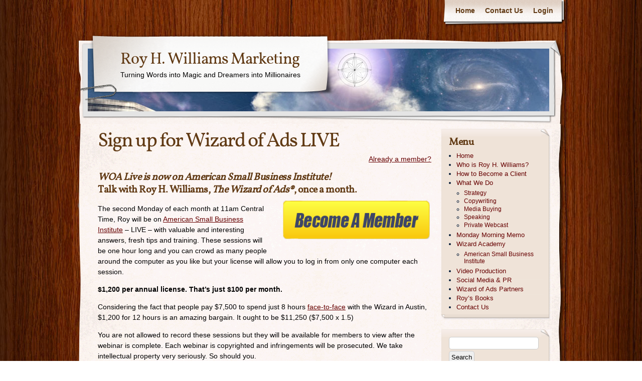

--- FILE ---
content_type: text/html; charset=UTF-8
request_url: http://www.rhw.com/sign-up-for-wizard-of-ads-live/?wlfrom=%2Fjudging-perceiving%2F
body_size: 30626
content:
<!DOCTYPE html>
<html lang="en-US">
<head>
    <meta charset="UTF-8" />
    <title>Wizard of Ads LIVE | Roy H. Williams Marketing</title>
    <meta name="author" content="Designed by Contexture International | http://www.contextureintl.com" />
    <link rel="profile" href="http://gmpg.org/xfn/11" />
    <link rel="pingback" href="http://www.rhw.com/xmlrpc.php" />
    
<!-- All in One SEO Pack 2.2.7.5 by Michael Torbert of Semper Fi Web Design[76,141] -->
<meta name="description"  content="The second Monday of each month at 11am Central Time, Roy H. Williams, The Wizard of Ads, will be right here – LIVE – with valuable and interesting answers," />

<meta name="keywords"  content="wizard of ads,inc.,roy h. williams,magical worlds,advertising,marketing,pr,small business,public speaking,webinar,webcast,online training,wizard academy," />

<link rel="canonical" href="http://www.rhw.com/sign-up-for-wizard-of-ads-live/" />
<!-- /all in one seo pack -->
<link rel='dns-prefetch' href='//s0.wp.com' />
<link rel='dns-prefetch' href='//s.gravatar.com' />
<link rel='dns-prefetch' href='//s.w.org' />
<link rel="alternate" type="application/rss+xml" title="Roy H. Williams Marketing &raquo; Feed" href="http://www.rhw.com/feed/" />
<link rel="alternate" type="application/rss+xml" title="Roy H. Williams Marketing &raquo; Comments Feed" href="http://www.rhw.com/comments/feed/" />
<link rel="alternate" type="application/rss+xml" title="Roy H. Williams Marketing &raquo; Sign up for Wizard of Ads LIVE Comments Feed" href="http://www.rhw.com/sign-up-for-wizard-of-ads-live/feed/" />
		<script type="text/javascript">
			window._wpemojiSettings = {"baseUrl":"https:\/\/s.w.org\/images\/core\/emoji\/11\/72x72\/","ext":".png","svgUrl":"https:\/\/s.w.org\/images\/core\/emoji\/11\/svg\/","svgExt":".svg","source":{"concatemoji":"http:\/\/www.rhw.com\/wp-includes\/js\/wp-emoji-release.min.js?ver=5.0.24"}};
			!function(e,a,t){var n,r,o,i=a.createElement("canvas"),p=i.getContext&&i.getContext("2d");function s(e,t){var a=String.fromCharCode;p.clearRect(0,0,i.width,i.height),p.fillText(a.apply(this,e),0,0);e=i.toDataURL();return p.clearRect(0,0,i.width,i.height),p.fillText(a.apply(this,t),0,0),e===i.toDataURL()}function c(e){var t=a.createElement("script");t.src=e,t.defer=t.type="text/javascript",a.getElementsByTagName("head")[0].appendChild(t)}for(o=Array("flag","emoji"),t.supports={everything:!0,everythingExceptFlag:!0},r=0;r<o.length;r++)t.supports[o[r]]=function(e){if(!p||!p.fillText)return!1;switch(p.textBaseline="top",p.font="600 32px Arial",e){case"flag":return s([55356,56826,55356,56819],[55356,56826,8203,55356,56819])?!1:!s([55356,57332,56128,56423,56128,56418,56128,56421,56128,56430,56128,56423,56128,56447],[55356,57332,8203,56128,56423,8203,56128,56418,8203,56128,56421,8203,56128,56430,8203,56128,56423,8203,56128,56447]);case"emoji":return!s([55358,56760,9792,65039],[55358,56760,8203,9792,65039])}return!1}(o[r]),t.supports.everything=t.supports.everything&&t.supports[o[r]],"flag"!==o[r]&&(t.supports.everythingExceptFlag=t.supports.everythingExceptFlag&&t.supports[o[r]]);t.supports.everythingExceptFlag=t.supports.everythingExceptFlag&&!t.supports.flag,t.DOMReady=!1,t.readyCallback=function(){t.DOMReady=!0},t.supports.everything||(n=function(){t.readyCallback()},a.addEventListener?(a.addEventListener("DOMContentLoaded",n,!1),e.addEventListener("load",n,!1)):(e.attachEvent("onload",n),a.attachEvent("onreadystatechange",function(){"complete"===a.readyState&&t.readyCallback()})),(n=t.source||{}).concatemoji?c(n.concatemoji):n.wpemoji&&n.twemoji&&(c(n.twemoji),c(n.wpemoji)))}(window,document,window._wpemojiSettings);
		</script>
		<style type="text/css">
img.wp-smiley,
img.emoji {
	display: inline !important;
	border: none !important;
	box-shadow: none !important;
	height: 1em !important;
	width: 1em !important;
	margin: 0 .07em !important;
	vertical-align: -0.1em !important;
	background: none !important;
	padding: 0 !important;
}
</style>
<link rel='stylesheet' id='theme-my-login-css'  href='http://www.rhw.com/wp-content/plugins/theme-my-login/theme-my-login.css?ver=6.4' type='text/css' media='all' />
<link rel='stylesheet' id='wishlist-coupon-css-css'  href='http://www.rhw.com/wp-content/plugins/wl-coupon/assets/css/wishlist-coupon.css?ver=1.0' type='text/css' media='all' />
<link rel='stylesheet' id='wp-block-library-css'  href='http://www.rhw.com/wp-includes/css/dist/block-library/style.min.css?ver=5.0.24' type='text/css' media='all' />
<link rel='stylesheet' id='wlppp-style-css'  href='http://www.rhw.com/wp-content/plugins/wishlist-pay-pet-posts-shortcodes/core/css/widget_style.css?ver=5.0.24' type='text/css' media='all' />
<link rel='stylesheet' id='jetpack_css-css'  href='http://www.rhw.com/wp-content/plugins/jetpack/css/jetpack.css?ver=3.8.5' type='text/css' media='all' />
<link rel='stylesheet' id='theme-css'  href='http://www.rhw.com/wp-content/themes/adventure-journalRHW/style.css?ver=5.0.24' type='text/css' media='all' />
<!--[if IE]>
<link rel='stylesheet' id='style-ie-css'  href='http://www.rhw.com/wp-content/themes/adventure-journalRHW/style-ie.css?ver=5.0.24' type='text/css' media='all' />
<![endif]-->
<!-- This site uses the Google Analytics by Yoast plugin v5.4.6 - Universal disabled - https://yoast.com/wordpress/plugins/google-analytics/ -->
<script type="text/javascript">

	var _gaq = _gaq || [];
	_gaq.push(['_setAccount', 'UA-25283730-1']);
	_gaq.push(['_gat._forceSSL']);
	_gaq.push(['_trackPageview']);

	(function () {
		var ga = document.createElement('script');
		ga.type = 'text/javascript';
		ga.async = true;
		ga.src = ('https:' == document.location.protocol ? 'https://ssl' : 'http://www') + '.google-analytics.com/ga.js';
		var s = document.getElementsByTagName('script')[0];
		s.parentNode.insertBefore(ga, s);
	})();

</script>
<!-- / Google Analytics by Yoast -->
<script type='text/javascript' src='http://www.rhw.com/wp-includes/js/jquery/jquery.js?ver=1.12.4'></script>
<script type='text/javascript' src='http://www.rhw.com/wp-includes/js/jquery/jquery-migrate.min.js?ver=1.4.1'></script>
<!--[if lt IE 8]>
<script type='text/javascript' src='http://www.rhw.com/wp-includes/js/json2.min.js?ver=2015-05-03'></script>
<![endif]-->
<script type='text/javascript' src='http://www.rhw.com/wp-content/plugins/theme-my-login/modules/themed-profiles/themed-profiles.js?ver=5.0.24'></script>
<link rel='https://api.w.org/' href='http://www.rhw.com/wp-json/' />
<link rel="EditURI" type="application/rsd+xml" title="RSD" href="http://www.rhw.com/xmlrpc.php?rsd" />
<link rel="wlwmanifest" type="application/wlwmanifest+xml" href="http://www.rhw.com/wp-includes/wlwmanifest.xml" /> 
<meta name="generator" content="WordPress 5.0.24" />
<link rel='shortlink' href='http://wp.me/P2j93m-fK' />
<link rel="alternate" type="application/json+oembed" href="http://www.rhw.com/wp-json/oembed/1.0/embed?url=http%3A%2F%2Fwww.rhw.com%2Fsign-up-for-wizard-of-ads-live%2F" />
<link rel="alternate" type="text/xml+oembed" href="http://www.rhw.com/wp-json/oembed/1.0/embed?url=http%3A%2F%2Fwww.rhw.com%2Fsign-up-for-wizard-of-ads-live%2F&#038;format=xml" />

<script type='text/javascript'>
var g_hanaFlash = false;
try {
  var fo = new ActiveXObject('ShockwaveFlash.ShockwaveFlash');
  if(fo) g_hanaFlash = true;
}catch(e){
  if(navigator.mimeTypes ['application/x-shockwave-flash'] != undefined) g_hanaFlash = true;
}
function hanaTrackEvents(arg1,arg2,arg3,arg4) { if ( typeof( pageTracker ) !=='undefined') { pageTracker._trackEvent(arg1, arg2, arg3, arg4);} else if ( typeof(_gaq) !=='undefined'){  _gaq.push(['_trackEvent', arg1, arg2, arg3, arg4]);}}
function hana_check_mobile_device(){ if(navigator.userAgent.match(/iPhone/i) || navigator.userAgent.match(/iPod/i) || navigator.userAgent.match(/iPad/i)  || navigator.userAgent.match(/Android/i)) { return true; }else return false; }
</script>
<script type="text/javascript" src="http://www.rhw.com/wp-content/plugins/quicktime-embed/qtobject.js"></script>
<!-- Running WishList Member v2.90.2950 -->
<style type='text/css'>
/* The Main Widget Enclosure */
.WishListMember_Widget{ }


/* The Main Login Merge Code Enclosure */
.WishListMember_LoginMergeCode{ }
</style>			<script type="text/javascript">
var ajaxurl = 'http://www.rhw.com/wp-admin/admin-ajax.php';
</script>
		<script type="text/javascript">
		wishlist_coupon_redirect_to = 'http://www.rhw.com/sign-up-for-wizard-of-ads-live/?&wpcpn=1&redirect_to=http%3A%2F%2Fwww.rhw.com%2Fsign-up-for-wizard-of-ads-live%2F';
		wpcpn_calendar_img = 'http://www.rhw.com/wp-content/plugins/wl-coupon/assets/images/calendar.gif';
		</script>

<link rel='dns-prefetch' href='//jetpack.wordpress.com'>
<link rel='dns-prefetch' href='//s0.wp.com'>
<link rel='dns-prefetch' href='//s1.wp.com'>
<link rel='dns-prefetch' href='//s2.wp.com'>
<link rel='dns-prefetch' href='//public-api.wordpress.com'>
<link rel='dns-prefetch' href='//0.gravatar.com'>
<link rel='dns-prefetch' href='//1.gravatar.com'>
<link rel='dns-prefetch' href='//2.gravatar.com'>
<link rel='dns-prefetch' href='//i0.wp.com'>
<link rel='dns-prefetch' href='//i1.wp.com'>
<link rel='dns-prefetch' href='//i2.wp.com'>
<link rel='dns-prefetch' href='//widgets.wp.com'>
<link rel='dns-prefetch' href='//v0.wordpress.com'>

<!-- Jetpack Open Graph Tags -->
<meta property="og:type" content="article" />
<meta property="og:title" content="Sign up for Wizard of Ads LIVE" />
<meta property="og:url" content="http://www.rhw.com/sign-up-for-wizard-of-ads-live/" />
<meta property="og:description" content="Already a member? WOA Live is now on American Small Business Institute! Talk with Roy H. Williams, The Wizard of Ads®, once a month. The second Monday of each month at 11am Central Time, Roy will b…" />
<meta property="article:published_time" content="2011-06-30T02:21:31+00:00" />
<meta property="article:modified_time" content="2016-03-23T14:41:05+00:00" />
<meta property="og:site_name" content="Roy H. Williams Marketing" />
<meta property="og:image" content="http://www.rhw.com/wp-content/uploads/2011/06/buybutton-61-300x105.png" />
<meta property="og:locale" content="en_US" />
<meta name="twitter:card" content="summary" />
</head>
<body class="page-template-default page page-id-976">
	<div id="ancestor-976" class="siteframe page-siteframe ">
        <div id="container">
          <div id="container2">
            <div class="nav-horz nav-main" id="menu">
              <div class="nav-main-left">
                <div class="nav-main-right">
                    <div class="menu-bar-menu-container"><ul id="menu-bar-menu" class="menu"><li id="menu-item-4895" class="menu-item menu-item-type-post_type menu-item-object-page menu-item-home menu-item-4895"><a href="http://www.rhw.com/">Home</a></li>
<li id="menu-item-4896" class="menu-item menu-item-type-post_type menu-item-object-page menu-item-4896"><a href="http://www.rhw.com/contact-us/">Contact Us</a></li>
<li id="menu-item-5104" class="menu-item menu-item-type-post_type menu-item-object-page menu-item-5104"><a href="http://www.rhw.com/login/">Login</a></li>
</ul></div>                </div>
              </div>
              <div class="nav-main-bottom"></div>
            </div>
            <div class="clear"></div>
            <!-- end header -->
            <div id="header">
              <div id="logo">
                <div id="logo-2">
                  <div id="logo-3">

                      <table><tr><td>
                      <div id="site-title"><a href="http://www.rhw.com/" title="Roy H. Williams Marketing" rel="home">Roy H. Williams Marketing</a></div>
                      <div id="site-description">Turning Words into Magic and Dreamers into Millionaires</div>                      </td></tr></table>

                  </div>
                </div>
              </div>
              <div id="banner"><img src="http://www.rhw.com/wp-content/uploads/2012/03/wizardofads-header.jpg" width="920" height="125"/></div>
            </div><div class="content"  id="col-2-left">
    <div id="col-main">
      <div id="main-content">
      <!-- BEGIN Main Content-->
		         
        <div class="post-976 page type-page status-publish hentry" id="post-976">
        <h1 class="storytitle">Sign up for Wizard of Ads LIVE</h1>            
			        
            <div class="storycontent">
                <p style="text-align: right;"><a href="http://www.americansmallbusinessinstitute.org/login/" onclick="_gaq.push(['_trackEvent', 'outbound-article', 'http://www.americansmallbusinessinstitute.org/login/', 'Already a member?']);" >Already a member?</a></p>
<h3><em>WOA Live is now on <a href="http://www.americansmallbusinessinstitute.org" onclick="_gaq.push(['_trackEvent', 'outbound-article', 'http://www.americansmallbusinessinstitute.org', 'American Small Business Institute!']);" >American Small Business Institute!</a></em></h3>
<h3>Talk with Roy H. Williams, <em>The Wizard of Ads®</em>, once a month.</h3>
<p><a href="http://www.americansmallbusinessinstitute.org/two-types-membership/" onclick="_gaq.push(['_trackEvent', 'outbound-article', 'http://www.americansmallbusinessinstitute.org/two-types-membership/', '']);" ><img class="alignright wp-image-1867 size-medium" title="memberbutton" src="http://i0.wp.com/www.rhw.com/wp-content/uploads/2011/06/memberbutton1.png?resize=300%2C84" alt="" srcset="http://i0.wp.com/www.rhw.com/wp-content/uploads/2011/06/memberbutton1.png?resize=300%2C84 300w, http://i0.wp.com/www.rhw.com/wp-content/uploads/2011/06/memberbutton1.png?w=331 331w" sizes="(max-width: 300px) 100vw, 300px" data-recalc-dims="1" /></a></p>
<p>The second Monday of each month at 11am Central Time, Roy will be on <a href="http://www.americansmallbusinessinstitute.org/two-types-membership/" onclick="_gaq.push(['_trackEvent', 'outbound-article', 'http://www.americansmallbusinessinstitute.org/two-types-membership/', 'American Small Business Institute']);" >American Small Business Institute</a> – LIVE – with valuable and interesting answers, fresh tips and training. These sessions will be one hour long and you can crowd as many people around the computer as you like but your license will allow you to log in from only one computer each session.</p>
<p><strong>$1,200 per annual license. That’s just $100 per month.</strong></p>
<p>Considering the fact that people pay $7,500 to spend just 8 hours <a href="http://www.americansmallbusinessinstitute.org/two-types-membership/" onclick="_gaq.push(['_trackEvent', 'outbound-article', 'http://www.americansmallbusinessinstitute.org/two-types-membership/', 'face-to-face']);" >face-to-face</a> with the Wizard in Austin, $1,200 for 12 hours is an amazing bargain. It ought to be $11,250 ($7,500 x 1.5)</p>
<p>You are not allowed to record these sessions but they will be available for members to view after the webinar is complete. Each webinar is copyrighted and infringements will be prosecuted. We take intellectual property very seriously. So should you.</p>
<p><strong>How does this work?</strong></p>
<p>Sign up for an annual license and you’ll be directed to set up a username and password for your account. Once a month at 11am central time you’ll need to login at www.americansmallbusinessinstitute.org and go to the <strong><a href="http://www.americansmallbusinessinstitute.org/asbi-monthly-video/" onclick="_gaq.push(['_trackEvent', 'outbound-article', 'http://www.americansmallbusinessinstitute.org/asbi-monthly-video/', 'ASBI Monthly Video']);" >ASBI Monthly Video</a> </strong>page to view the webinar.</p>
<p><strong>What if I can’t make it that month?</strong></p>
<p>If you are unable to make it to your computer at 11am on the Second Monday of the month, good news we record and post past webinars. Barring some unforeseen catastrophe the webinar will be posted within 24 hours in the premium file section of the members area.</p>
<p><strong>What else do I get?</strong></p>
<p>I’m glad you asked. Having been speaking, producing videos, writing books, and other training materials for 20 plus years we have a backlog of stuff that people want that we don’t sell anymore. So instead of building up a warehouse of inventory we decided to include it with your Wizard of Ads LIVE membership.</p>
<p>We also release a weekly video from one of our Wizard Academy Instructors and Alumni to help you gain clarity as you move forward in running your business.</p>
<p>Besides getting to view the live monthly webinars you’ll also gain access to these training tools:</p>
<p>The Wizard of Ads® Academy (11 videos)<br />
Secret Formulas School of Advertising (4 videos)<br />
Polaris Pointers (15 short videos)<br />
The Most Common Mistakes in Advertising (37:33min video)<br />
Interactive Ad Writing (10 Videos)<br />
<a href="http://www.rhw.com/youll-laugh-youll-cry/"><strong>The Wizard of Ads® Trilogy</strong></a> (PDF and MP3)<br />
Advertising in America (MP3)<br />
<a href="http://www.rhw.com/thought-particles/"><strong>Thought Particles</strong></a> (MP3)<br />
Radio Ad Examples (3 Tracks)<br />
Calculating the Ad Budget (2 page PDF download)<br />
The APE Advertising Performance Equation: (12 page PDF download)<br />
How Advertising is Changing (2 page PDF download)<br />
How to Measure the Strength of a Brand<br />
Rules to Remember When Conducting a Public Opinion Survey</p>
<p><strong>More tools will be posted as they become available.</strong></p>
<p>For more information and to sign up please call 512-720-8801.</p>
<p><a href="http://www.americansmallbusinessinstitute.org/two-types-membership/" onclick="_gaq.push(['_trackEvent', 'outbound-article', 'http://www.americansmallbusinessinstitute.org/two-types-membership/', '']);" ><img class="aligncenter wp-image-1880 size-medium" title="Become a Member" src="http://i1.wp.com/www.rhw.com/wp-content/uploads/2011/06/buybutton-61.png?resize=300%2C105" alt="Become a Member" srcset="http://i1.wp.com/www.rhw.com/wp-content/uploads/2011/06/buybutton-61.png?resize=300%2C105 300w, http://i1.wp.com/www.rhw.com/wp-content/uploads/2011/06/buybutton-61.png?w=400 400w" sizes="(max-width: 300px) 100vw, 300px" data-recalc-dims="1" /></a></p>
<p><strong>Here&#8217;s the full hour long webcast from March 2012 as a sample.</strong><br />
<iframe src="http://www.youtube.com/embed/yiZKpsd46oE?rel=0" width="600" height="450" frameborder="0" allowfullscreen="allowfullscreen"></iframe></p>
<p><script src="http://24timezones.com/js/swfobject.js" type="text/javascript"></script><script src="http://24timezones.com/timescript/maindata.js.php?city=355667" type="text/javascript"></script></p>
<table>
<tbody>
<tr>
<td>
<div id="flash_container_tt4e174ea015774"></div>
<p><script type="text/javascript">// <![CDATA[
var flashMap = new SWFObject("http://24timezones.com/timescript/clock_digit_12.swf", "main", "160", "80", "7.0.22", "#FFFFFF", true) flashMap.addParam("movie", "http://24timezones.com/timescript/clock_digit_12.swf"); flashMap.addParam("quality", "high"); flashMap.addParam("wmode", "transparent"); flashMap.addParam("flashvars", "color=000066&#038;logo=1&#038;city=355667"); flashMap.write("flash_container_tt4e174ea015774");
// ]]&gt;</script></td>
</tr>
</tbody>
</table>
<h4>$1,200 per year for 12 monthly 1 hour Live webinars with Roy H. Williams as well as weekly videos from our other instructors and alumni of Wizard Academy.</h4>
<p><strong>Terms</strong></p>
<ul>
<li><strong>If you choose the monthly or annual signup, </strong> Your commitment will auto-renew for successive 1 year period at the end of the initial year. However, you may cancel this auto-renewal by contacting us at any time.</li>
</ul>
<p><a href="http://www.americansmallbusinessinstitute.org/checkout/?product_id=1341" onclick="_gaq.push(['_trackEvent', 'outbound-article', 'http://www.americansmallbusinessinstitute.org/checkout/?product_id=1341', 'If you want to pay $100 monthly rather than all $1200 upfront click here to become an ASBI member.']);" >If you want to pay $100 monthly rather than all $1200 upfront click here to become an ASBI member.</a> This will take you to our checkout system asking for your credit card information and also take you through the process of setting up your username and password.</p>
<p><a href="http://www.americansmallbusinessinstitute.org/checkout/?product_id=1352" onclick="_gaq.push(['_trackEvent', 'outbound-article', 'http://www.americansmallbusinessinstitute.org/checkout/?product_id=1352', 'If you want to become a Wizard of Ads LIVE member and pay all $1200 upfront click here or on the Become a Member icon above.']);" >If you want to become a Wizard of Ads LIVE member and pay all $1200 upfront click here or on the Become a Member icon above.</a> This too will take you through the checkout system and let you setup your username and password to access the LIVE webinars and premium files.</p>
<div align="center">
<div class="AuthorizeNetSeal"><a href="http://www.authorize.net/" onclick="_gaq.push(['_trackEvent', 'outbound-article', 'http://www.authorize.net/', 'Transaction Processing']);" id="AuthorizeNetText"  target="_blank">Transaction Processing</a></div>
</div>
<div align="center"></div>
            </div>
         </div>
                
              <!-- END Main Content-->

      </div>
    </div>
	<div id="col-left" class="sidebar"><ul><li id="nav_menu-3" class="widget widget_nav_menu"><h3>Menu</h3><div class="menu-side-menu-container"><ul id="menu-side-menu" class="menu"><li id="menu-item-2676" class="menu-item menu-item-type-post_type menu-item-object-page menu-item-home menu-item-2676"><a href="http://www.rhw.com/">Home</a></li>
<li id="menu-item-2677" class="menu-item menu-item-type-post_type menu-item-object-page menu-item-2677"><a href="http://www.rhw.com/who-is-roy-h-williams/">Who is Roy H. Williams?</a></li>
<li id="menu-item-2687" class="menu-item menu-item-type-post_type menu-item-object-page menu-item-2687"><a href="http://www.rhw.com/hire-a-wizard/">How to Become a Client</a></li>
<li id="menu-item-2678" class="menu-item menu-item-type-post_type menu-item-object-page menu-item-has-children menu-item-2678"><a href="http://www.rhw.com/whatwedo/">What We Do</a>
<ul class="sub-menu">
	<li id="menu-item-2684" class="menu-item menu-item-type-post_type menu-item-object-page menu-item-2684"><a href="http://www.rhw.com/strategy/">Strategy</a></li>
	<li id="menu-item-2680" class="menu-item menu-item-type-post_type menu-item-object-page menu-item-2680"><a href="http://www.rhw.com/copywriting/">Copywriting</a></li>
	<li id="menu-item-2682" class="menu-item menu-item-type-post_type menu-item-object-page menu-item-2682"><a href="http://www.rhw.com/media-buying/">Media Buying</a></li>
	<li id="menu-item-2681" class="menu-item menu-item-type-post_type menu-item-object-page menu-item-2681"><a href="http://www.rhw.com/how-to-book-roy/">Speaking</a></li>
	<li id="menu-item-2679" class="menu-item menu-item-type-post_type menu-item-object-page menu-item-2679"><a href="http://www.rhw.com/webcast/">Private Webcast</a></li>
</ul>
</li>
<li id="menu-item-6112" class="menu-item menu-item-type-custom menu-item-object-custom menu-item-6112"><a href="http://www.mondaymorningmemo.com/" onclick="_gaq.push(['_trackEvent', 'outbound-widget', 'http://www.mondaymorningmemo.com/', 'Monday Morning Memo']);" >Monday Morning Memo</a></li>
<li id="menu-item-6113" class="menu-item menu-item-type-custom menu-item-object-custom menu-item-has-children menu-item-6113"><a href="https://www.wizardacademy.org/" onclick="_gaq.push(['_trackEvent', 'outbound-widget', 'https://www.wizardacademy.org/', 'Wizard Academy']);" >Wizard Academy</a>
<ul class="sub-menu">
	<li id="menu-item-6114" class="menu-item menu-item-type-custom menu-item-object-custom menu-item-6114"><a href="https://www.americansmallbusinessinstitute.org/" onclick="_gaq.push(['_trackEvent', 'outbound-widget', 'https://www.americansmallbusinessinstitute.org/', 'American Small Business Institute']);" >American Small Business Institute</a></li>
</ul>
</li>
<li id="menu-item-2683" class="menu-item menu-item-type-post_type menu-item-object-page menu-item-2683"><a href="http://www.rhw.com/need-video-production/">Video Production</a></li>
<li id="menu-item-2685" class="menu-item menu-item-type-post_type menu-item-object-page menu-item-2685"><a href="http://www.rhw.com/what-about-public-relations-and-social-media/">Social Media &#038; PR</a></li>
<li id="menu-item-5708" class="menu-item menu-item-type-custom menu-item-object-custom menu-item-5708"><a href="http://wizardofads.org/" onclick="_gaq.push(['_trackEvent', 'outbound-widget', 'http://wizardofads.org/', 'Wizard of Ads Partners']);" >Wizard of Ads Partners</a></li>
<li id="menu-item-2688" class="menu-item menu-item-type-post_type menu-item-object-page menu-item-2688"><a href="http://www.rhw.com/youll-laugh-youll-cry/">Roy&#8217;s Books</a></li>
<li id="menu-item-2690" class="menu-item menu-item-type-post_type menu-item-object-page menu-item-2690"><a href="http://www.rhw.com/contact-us/">Contact Us</a></li>
</ul></div></li><li id="search-3" class="widget widget_search"><form role="search" method="get" id="searchform" class="searchform" action="http://www.rhw.com/">
				<div>
					<label class="screen-reader-text" for="s">Search for:</label>
					<input type="text" value="" name="s" id="s" />
					<input type="submit" id="searchsubmit" value="Search" />
				</div>
			</form></li><li id="text-3" class="widget widget_text">			<div class="textwidget"><a href="http://www.facebook.com/TheWizardofAds" onclick="_gaq.push(['_trackEvent', 'outbound-widget', 'http://www.facebook.com/TheWizardofAds', '']);" target="_blank"><img src="http://www.rhw.com/wp-content/uploads/2011/10/facebooklogo.png" width="45" height="45" border="0" alt="Facebook" style="float:left" ></a>

<a href="http://www.linkedin.com/pub/the-wizard-of-ads/40/b18/166" onclick="_gaq.push(['_trackEvent', 'outbound-widget', 'http://www.linkedin.com/pub/the-wizard-of-ads/40/b18/166', '']);" target="_blank"><img src="http://www.rhw.com/wp-content/uploads/2011/10/linkedin-logo.png" width="47" height="43" border="0" alt="Linked in" style="float:left" ></a>

<a href="https://twitter.com/#!/WizardofAds" onclick="_gaq.push(['_trackEvent', 'outbound-widget', 'https://twitter.com/#!/WizardofAds', '']);" target="_blank"><img src="http://www.rhw.com/wp-content/uploads/2011/10/twitter-logo.png" width="49" height="42" border="0" alt="Twitter" style="float:left" ></a>

<a href="http://www.rhw.com/feed" target="_blank"><img src="http://www.rhw.com/wp-content/uploads/2011/10/rss_feed.png" width="39" height="39" border="0" alt="RSS Feed"></a>
</div>
		</li><li id="meta-3" class="widget widget_meta"><h3>Meta</h3>			<ul>
						<li><a href="http://www.rhw.com/wp-login.php?action=login">Log in</a></li>
			<li><a href="http://www.rhw.com/feed/">Entries <abbr title="Really Simple Syndication">RSS</abbr></a></li>
			<li><a href="http://www.rhw.com/comments/feed/">Comments <abbr title="Really Simple Syndication">RSS</abbr></a></li>
			<li><a href="https://wordpress.org/" title="Powered by WordPress, state-of-the-art semantic personal publishing platform.">WordPress.org</a></li>			</ul>
			</li></ul></div>     <div class="clear"></div>
</div>
    	<!-- begin footer -->
        <div class="clear"></div>
            <div id="footer">
              <div class="nav-horz nav-footer"><div class="menu-bar-menu-container"><ul id="menu-bar-menu-1" class="menu"><li class="menu-item menu-item-type-post_type menu-item-object-page menu-item-home menu-item-4895"><a href="http://www.rhw.com/">Home</a></li>
<li class="menu-item menu-item-type-post_type menu-item-object-page menu-item-4896"><a href="http://www.rhw.com/contact-us/">Contact Us</a></li>
<li class="menu-item menu-item-type-post_type menu-item-object-page menu-item-5104"><a href="http://www.rhw.com/login/">Login</a></li>
</ul></div></div>
                			<script type="text/javascript">
				function get_stripe_vars() {
					return eval( '(' + '{"cancelmessage":"Are you sure you want to cancel your subscription?","nonceinvoices":"2dc9ae8e91","nonceinvoicedetail":"7047b08011","noncecoupon":"b2b32d7049","stripethankyouurl":"http:\/\/www.rhw.com\/index.php\/register\/"}' +')');
				}
			</script>
			<script type="text/javascript">
jQuery(function($) {
});
</script>

		<div class="wlrw_credit" style="text-align:center">
		This Website is Using <a href="http://wishlistpayperpostshortcodes.com"/>Wishlist Pay Per Posts Shortcodes</a> to Manage Per Per Posts Resources.		</div>
			<div style="display:none">
	</div>
    <div id="site-generator" style="">
        <a href="http://wordpress.org/" title="Simply the best CMS &amp; blog platform out there" rel="generator">Powered by WordPress</a>
    </div>
    <div id="attrition" style=""><a href="http://www.contextureintl.com/wordpress/adventure-journal-wordpress-theme/" title="Adventure Journal Wordpress Theme">Adventure Journal</a> is Proudly Designed By <a href="http://www.contextureintl.com" id="contexture" title="Contexture International">Contexture International</a></div>
    <script type='text/javascript' src='http://www.rhw.com/wp-content/plugins/wl-coupon/assets/js/wishlist-coupon.js?ver=1.0'></script>
<script type='text/javascript' src='http://www.rhw.com/wp-includes/js/comment-reply.min.js?ver=5.0.24'></script>
<script type='text/javascript' src='http://www.rhw.com/wp-content/plugins/jetpack/modules/photon/photon.js?ver=20130122'></script>
<script type='text/javascript' src='http://s0.wp.com/wp-content/js/devicepx-jetpack.js?ver=202546'></script>
<script type='text/javascript' src='http://s.gravatar.com/js/gprofiles.js?ver=2025Novaa'></script>
<script type='text/javascript'>
/* <![CDATA[ */
var WPGroHo = {"my_hash":""};
/* ]]> */
</script>
<script type='text/javascript' src='http://www.rhw.com/wp-content/plugins/jetpack/modules/wpgroho.js?ver=5.0.24'></script>
<script type='text/javascript' src='http://www.rhw.com/wp-includes/js/wp-embed.min.js?ver=5.0.24'></script>

<script type='text/javascript'> 
 jQuery(function($) { 
 });
 </script>
<script type='text/javascript' src='http://stats.wp.com/e-202546.js' async defer></script>
<script type='text/javascript'>
	_stq = window._stq || [];
	_stq.push([ 'view', {v:'ext',j:'1:3.8.5',blog:'34115708',post:'976',tz:'-6',srv:'www.rhw.com'} ]);
	_stq.push([ 'clickTrackerInit', '34115708', '976' ]);
</script>
              <div class="clear"></div> 
            </div>
          </div>
        </div>
    </div>
</body>
</html>

--- FILE ---
content_type: text/css
request_url: http://www.rhw.com/wp-content/plugins/wl-coupon/assets/css/wishlist-coupon.css?ver=1.0
body_size: 2160
content:
.wishlist-coupon-promotion {
	display: inline-block;
	border: 2px solid black;
	padding: 10px 10px 10px 10px;
}

/* jcarousel*/
.jcarousel-wrapper {
    margin: 20px auto;
    position: relative;
    border: 10px solid #fff;
    -webkit-border-radius: 5px;
    -moz-border-radius: 5px;
    border-radius: 5px;
    -webkit-box-shadow: 0 0 2px #999;
    -moz-box-shadow: 0 0 2px #999;
    box-shadow: 0 0 2px #999;
    width: 860px;
}

/** Carousel **/

.jcarousel {
    position: relative;
    overflow: hidden;
    /*
    (4 * width: 150px) + (3 * margin-right: 1px) = 603px
    */
    height: 190px;
}

.jcarousel ul {
    width: 20000em;
    position: relative;
    list-style: none;
    margin: 0;
    padding: 0;
}

.jcarousel li {
	position: relative;
    float: left;
    width: 215px;
    height: 150px;
    margin-top: 10px;
}

.jcarousel img {
    max-height: 150px;
    width: 185px;
    margin: 0px auto;
    display: inline-block;
    margin-left: 15px;
}

.jcarousel .loading {
    text-align: center;
    line-height: 90px; /* Fake vertical aligning */
}

/** Carousel Controls **/

.jcarousel-control-prev,
.jcarousel-control-next {
    position: absolute;
    top: 35px;
    width: 30px;
    height: 30px;
    text-align: center;
    background: #4E443C;
    color: #fff;
    text-decoration: none;
    text-shadow: 0 0 1px #000;
    font: 24px/27px Arial, sans-serif;
    -webkit-border-radius: 30px;
    -moz-border-radius: 30px;
    border-radius: 30px;
    -webkit-box-shadow: 0 0 2px #999;
    -moz-box-shadow: 0 0 2px #999;
    box-shadow: 0 0 2px #999;
}

.jcarousel-control-prev {
    left: -50px;
}

.jcarousel-control-next {
    right: -50px;
}

.jcarousel-control-prev:hover span,
.jcarousel-control-next:hover span {
    display: block;
}

.jcarousel-control-prev.inactive,
.jcarousel-control-next.inactive {
    opacity: .5;
    cursor: default;
}

.carousel-item-active img{
	box-shadow: 0 0 0 1px white, 0 0 0 5px #04a4cc;
}

.ui-datepicker-trigger {
	vertical-align: middle;
	height: 18px;
}

input.wishlist_coupon_el_datepicker, input.datepicker, input.valid_num_days_after_reg, input.valid_num_tries {
	text-align: center;
}



--- FILE ---
content_type: text/css
request_url: http://www.rhw.com/wp-content/plugins/wishlist-pay-pet-posts-shortcodes/core/css/widget_style.css?ver=5.0.24
body_size: 483
content:
/* Front End CSS Styles */

.text_before_purchases_list{
	margin-top: 8px;
}

.text_after_purchases_list {
	margin-bottom: 8px;
}

.purchased_posts_list {
	margin-top: 5px;
}

.not_logged_in{
	margin-bottom: 8px;
	margin-top: 8px;
}

.no_purchases {
	margin-bottom: 8px;
	margin-top: 8px;
}



/*  Admin CSS Styles */

.wlppp_heading {

font-size 1em;
padding-bottom: 6px;
border-bottom: 1px solid #CCC;
margin-bottom: 3px;
}

.wlppp_block {

margin-bottom: 14px;
margin-top: 12px;
}

--- FILE ---
content_type: text/css
request_url: http://www.rhw.com/wp-content/themes/adventure-journalRHW/style.css?ver=5.0.24
body_size: 24072
content:
/*
Theme Name: Adventure Journal
Theme URI: http://www.contextureintl.com/wordpress/adventure-journal-wordpress-theme/
Description: Share your adventures with the world! Adventure Journal is a powerful theme that lets you customize a wide variety of features from the comfort of your Dashboard - no coding required. Use your own header and background art, change the layout to one, two or three columns, add a custom stylesheet, set up unique sidebars for pages and posts.... and much more. Professionally maintained by Contexture International.
Author: Contexture International
Author URI: http://www.contextureintl.com
Version: 1.3.1
License: GNU General Public License
License URI: license.txt

Tags: brown, tan, yellow, light, dark, one-column, two-columns, left-sidebar, right-sidebar, fixed-width, custom-header, custom-background, custom-menu, theme-options, threaded-comments, sticky-post, holiday, photoblogging

!!!!!!!!!!  DO NOT EDIT THIS FILE !!!!!!!!!!
If you need to make changes to this theme, create a new stylesheet in the wp-content folder then go to the 'Wordpress Admin > Settings > Adventure Journal' and add your new stylesheet under the 'Custom Stylesheet' section. This will prevent your changes from being overwritten when new versions of this theme is released.
!!!!!!!!!!!!!!!!!!!!!!!!!!!!!!!!!!!!!!!!!!!!
*/

/******************** Default HTML Styling *********************/
* {padding:0; margin:0; }
html,body{width:100%;height:100%;}
body{font-family:Arial, Helvetica, sans-serif;font-size:14px;line-height:1.25;}
img{border:0; display:block; }
font{font-family:Tahoma, Geneva, sans-serif; }
h1,h2,h3,h4,h5,h6, .h1, .h2,.h3,.h4,.h5,.h6{font-family:'VollkornRegular', Geneva, sans-serif;font-size:40px;font-style:normal;font-variant:normal;color:#603913;padding:0px;margin-top:0px;margin-right:0px;margin-bottom:0px;margin-left:0px;letter-spacing:-2px;}
	h1, .h1{font-weight: normal;}
    h2, .h2{font-size:28px; letter-spacing:-1px; }
    h3, .h3{font-size:20px; letter-spacing:-0.5px; }
    h4, .h4{letter-spacing:0px; font-family:Arial, Helvetica, sans-serif; font-size:18px;}
	h5, .h5{letter-spacing:0px; font-family:Arial, Helvetica, sans-serif; font-size:16px; }
	h6, .h6{letter-spacing:0px; font-family:Arial, Helvetica, sans-serif; font-size:14px;}
p{line-height:1.5em; margin-bottom:1em; }
ul,ol{margin-bottom:1em; padding:0; }
    ul ul{padding-bottom:0px; margin-bottom:0px; }
li{margin-left:2.8em; padding:0px; margin-bottom:0.5em; }
	ul li{list-style:square; }
    ul ul li{list-style:disc; }
	ul ul ul li{list-style:circle;}
ol{margin-bottom:1em; }
	ol li{list-style:decimal; }
    ol ol li{list-style:upper-alpha; }
	ol ol ol li{list-style:lower-roman;}

table{border-collapse:collapse;border-spacing:0;border:1px solid #E7E7E7;width:100%;font-size:14px;}
	th{padding:4px; vertical-align:top;text-align:left;}
	td{padding:4px; vertical-align:top;text-align:left;border-top:1px solid #E7E7E7; }

form {display:inline; }
	fieldset{padding:10px;}
	input, textarea, select{font-family:Arial, Helvetica, sans-serif;padding:4px;border-radius:5px;-moz-border-radius:5px;-webkit-border-radius:5px;border: 1px solid #CCC;margin-bottom:3px;}
		textarea{width:98%;}
		input.button{color:#333333;font-size:16px;}
		input.button:hover{background-color:#660000;color:#FFF;}
		input.button:active{background-color:#F3E9E9;color:#000;}
		input:hover, textarea:hover, select:hover{border: 1px solid #660000;}
		input:focus, textarea:focus{border: 1px solid #660000;background: #F3E9E9;}
		select{}
			option{}
pre{background-color:#F5F5F5;padding:10px;font-family:"Courier 10 Pitch",Courier,monospace;margin-bottom:10px;}
blockquote{	font-style:italic;padding:7px;padding-left:50px;padding-bottom:0px;font-size:16px;}
hr, .hr{margin-top:0em; margin-bottom:1em; height:1px; border-top-width:1px; border-top-style:dotted; border-right-style:none; border-bottom-style:none; border-left-style:none; border-top-color:#0F2A56; }
dl {margin: 0 0 24px 0;}
dt {font-weight: bold;}
dd {margin-bottom: 18px;}
big {font-size:131.25%;}
ins {background:#FFF;text-decoration:none;}

a:link {color:#660000;text-decoration:underline; }
 h1 a:link, h2 a:link, h3 a:link{color:#603913;}
a:visited {color:#19196a; }
a:hover {color:#000000; text-decoration:none; }
a:active {}


/******************** Fonts - Courtesy of FontSquirrel.com *********************/

@font-face {
	font-family: 'VollkornRegular';
	src: url('fonts/Vollkorn-Regular-webfont.eot');
	src: local('?'), url('fonts/Vollkorn-Regular-webfont.woff') format('woff'), url('fonts/Vollkorn-Regular-webfont.ttf') format('truetype'), url('fonts/Vollkorn-Regular-webfont.svg#webfonthQXI4kak') format('svg');
	font-weight: normal;
	font-style: normal;
}


/********************* Library *********************/

.txt-left {text-align:left;}
.txt-right {text-align:right;}
.txt-center {text-align:center;}

.block {display:block; }
.inline {display:inline; }

.centerme {margin-right:auto; margin-left:auto; }
.float-left {float:left; }
.float-right {float:right; }

.clear, .clear-both {clear:both; }
.clear-left {clear:left; }
.clear-right {clear:right; }
.hidden{display:none;}

.pad-0 {padding:0; }
.pad-3, .pad-sm {padding:3px; }
.pad-5 {padding:5px;}
.pad-7, .pad-med {padding:7px; }
.pad-10, .pad-lot {padding:10px; }

.img-left {float:left; margin-right:8px; margin-bottom:5px; }
.img-right {float:right; margin-left:8px; margin-bottom:5px; }

.txt-largester {font-size:1.8em; }
.txt-largest {font-size:1.6em; }
.txt-larger {font-size:1.25em; }
.txt-large {font-size:1.1em; }
.txt-small {font-size:.9em; }
.txt-smaller {font-size:.8em; }
.txt-smallest {font-size:.5em; }

.txt-smcaps {font-variant:small-caps; }
.txt-uppercase {text-transform:uppercase; }

.txt-dkred {color:#990000; }
.txt-blue {color:#3A6E8F; }
.txt-grey {color:#999999; }
.txt-red {color:#8e2e06; }
.txt-white {color:#FFFFFF; }

.txt-reference {font-size:.8em; color:#666666; position:relative; top:-4px; }
.txt-superscript {font-size:.6em; position:relative; top:-8px; }
.txt-nobold {font-weight:normal; }
.txt-bold {font-weight:bold; }
.txt-italic {font-style:italic; }
.txt-nodecorate {text-decoration:none; }
.txt-underline {text-decoration:underline; }
.txt-linethrough {text-decoration:line-through; }
.txt-monospace {font-family:"Courier New",monospace; }

.round,
.round-all {border-radius:5px; -moz-border-radius:5px; -webkit-border-radius:5px; }
.round-top {border-radius:5px 5px 0 0; -moz-border-radius:5px 5px 0 0; -webkit-border-radius:5px 5px 0 0; }
.round-bottom {border-radius:0 0 5px 5px;-moz-border-radius:0 0 5px 5px; -webkit-border-radius:0 0 5px 5px; }
.round-left {border-radius:5px 0 0 5px;-moz-border-radius:5px 0 0 5px; -webkit-border-radius:5px 0 0 5px; }
.round-right {border-radius:0 5px 5px 0;-moz-border-radius:0 5px 5px 0; -webkit-border-radius:0 5px 5px 0; }
.round-topleft {border-radius:5px 0 0 0;-moz-border-radius:5px 0 0 0; -webkit-border-radius:5px 0 0 0; }
.round-topright {border-radius:0 5px 0 0;-moz-border-radius:0 5px 0 0; -webkit-border-radius:0 5px 0 0;}
.round-bottomleft {border-radius:0 0 0 5px;-moz-border-radius:0 0 0 5px; -webkit-border-radius:0 0 0 5px;}
.round-bottomright {border-radius:0 0 5px 0;-moz-border-radius:0 0 5px 0; -webkit-border-radius:0 0 5px 0;}

.round-more,
.round-all-more {border-radius:10px; -moz-border-radius:10px; -webkit-border-radius:10px; }
.round-top-more {border-radius:10px 10px 0 0; -moz-border-radius:10px 10px 0 0; -webkit-border-radius:10px 10px 0 0; }
.round-bottom-more {border-radius:0 0 10px 10px;-moz-border-radius:0 0 10px 10px; -webkit-border-radius:0 0 10px 10px; }
.round-left-more {border-radius:10px 0 0 10px;-moz-border-radius:10px 0 0 10px; -webkit-border-radius:10px 0 0 10px; }
.round-right-more {border-radius:0 10px 10px 0;-moz-border-radius:0 10px 10px 0; -webkit-border-radius:0 10px 10px 0; }
.round-topleft-more {border-radius:10px 0 0 0;-moz-border-radius:10px 0 0 0; -webkit-border-radius:10px 0 0 0; }
.round-topright-more {border-radius:0 10px 0 0;-moz-border-radius:0 10px 0 0; -webkit-border-radius:0 10px 0 0;}
.round-bottomleft-more {border-radius:0 0 0 10px;-moz-border-radius:0 0 0 10px; -webkit-border-radius:0 0 0 10px;}
.round-bottomright-more {border-radius:0 0 10px 0;-moz-border-radius:0 0 10px 0; -webkit-border-radius:0 0 10px 0;}

.opacity,
.opacity-50 {opacity:0.50; filter:alpha(opacity=50);}
.opacity-75 {opacity:0.75; filter:alpha(opacity=75);}
.opacity-25 {opacity:0.25; filter:alpha(opacity=25);}



/******************** Default Wordpress Styling *********************/

.entry-meta, .meta{margin-bottom:10px;font-size:11px;}
.entry-title{margin-bottom:5px;}
.entry-utility, .feedback{clear:both;background:#efe3d8;padding:8px;border-radius:3px;-moz-border-radius:3px;-webkit-border-radius:3px;}


.post{margin-bottom:20px; padding-bottom:15px; padding-top:0px; position:relative;}
.page-link{margin-bottom:5px;}
	.page-link a:link, .page-link a:visited{background:#FFF;color:#7D3913;font-weight:normal;padding:3px 6px;text-decoration:none;border-radius:20px;-moz-border-radius:20px;-webkit-border-radius:20px;}
		.page-link a:hover{background:#7D3913;color:#FFF;}

#nav-above, #nav-below{margin-bottom:1em;font-size:11px;height:20px;background:#efe3d8;padding:5px 10px;border-radius:3px;-webkit-border-radius:3px;-moz-border-radius:3px;}
        .nav-next, .nav-previous { font-weight:bold; /*padding:5px 10px; background:#603913;   */}
	.nav-previous { float:left; }
        .nav-next { float:right; }
            .nav-previous a, .nav-next a {  color:#603913; font-size:1.2em; }

.screen-reader-text {position: absolute;left: -9000px;}
.read-excerpt{display:block;}
.sticky, .bypostauthor {padding:10px;background:#fae8d4 url(images/paper-crumpled.jpg); border:1px solid #dacfba;
       box-shadow:3px 3px 5px rgba(0,0,0,0.2);-moz-box-shadow:3px 3px 5px rgba(0,0,0,0.2);-webkit-box-shadow:3px 3px 5px rgba(0,0,0,0.2);
       border-radius:2px;-moz-border-radius:2px;-webkit-border-radius:2px; }
       .sticky .entry-utility { background:rgba(198, 180, 153, .5); }
       .sticky .tape, .bypostauthor .tape  {position:absolute; width:59px; height:69px; z-index:3;  background:url(images/tape.gif) no-repeat; opacity:0.7; filter:alpha(opacity=70);z-index:13;}
       .sticky .tape.tr, .bypostauthor .tape.tr {  right:-18px; top:-20px;  }
       .sticky .tape.bl, .bypostauthor .tape.bl { left:-20px; bottom:-30px; }

.attachment img {max-width: 900px;}
.alignleft, img.alignleft { display:inline; float:left; margin-right:24px !important; margin-top:4px !important;}
.alignright, img.alignright { display:inline; float:right; margin-left:24px !important; margin-top:4px !important;}
.aligncenter, img.aligncenter {clear:both;display:block;margin-left:auto !important; margin-right:auto !important;}
img.alignleft, img.alignright, img.aligncenter { margin-bottom: 12px !important; }

.wp-caption {background: #EFE3D8;line-height: 18px;margin-bottom: 20px;padding: 4px;text-align: center;}
	.wp-caption img {margin: 5px 5px 0;margin-left:auto; margin-right:auto;text-align: center;display:block;}
	.wp-caption a{text-align: center;display:block;}
.wp-caption p.wp-caption-text {color: #888;font-size: 12px;margin: 5px;}
.wp-smiley {margin: 0;}

.gallery {margin: 0 auto 18px;}
	.gallery .gallery-item {float: left;margin-top: 0;text-align: center;width: 33%;}
	.gallery img {border: 2px solid #cfcfcf;margin-left:auto;margin-right:auto;margin-bottom:6px;}
	.gallery .gallery-caption {color: #888;font-size: 12px;margin: 0 0 0px;}
	.gallery dl {	margin: 0;}
	.gallery br+br {display: none;}
.attachment img {display: block;margin: 0 auto;}

.bypostauthor{ min-height:80px; }
.bypostauthor:after { content:url(images/tape.gif); opacity:0.5; position:absolute; /*left:623px;*/ right:-18px; top:-20px; filter:alpha(opacity=60); }

.comments-link {}
.comment-date{font-size:10px;}

/********************* Layout *********************/

/* 1 Column Layout */
#col-1 {}
	#col-1 #col-main {width:auto;margin:0px; }
		#col-1 #main-content {padding:30px;padding-bottom:40px;}
    #col-1 #col-left {display:none;}
    #col-1 #col-right {display:none;}

/* 2 Column Layout with content on left*/
#col-2-left {padding:10px;}
	#col-2-left #col-main {width:705px;float:left; padding-left:15px; }
		#col-2-left #main-content {padding:20px;padding-top:0px; padding-bottom:40px; }
		#col-3-left .attachment-post-thumbnail{max-width: 640px;max-height:183px}
		/* #col-2-left #main-content img {max-width: 640px;} */
	#col-2-left #col-left {width:220px;padding:0px;float:left;margin-left:0px }
	#col-2-left #col-right {display:none;}

/* 2 Column Layout with content on right*/
#col-2-right {padding-top:10px;padding-bottom:10px;}
	#col-2-right #col-main {width:705px;float:right;padding-right:20px;}
		#col-2-right #main-content {padding:20px;padding-top:0px; padding-bottom:40px; }
		#col-2-right .attachment-post-thumbnail{max-width: 640px;max-height:183px}
	#col-2-right #col-left {width:220px;padding:0px;float:right;margin-right:0px;}
	#col-2-right #col-right {display:none;  }

/* 3 Column Layout */
#col-3 {padding:10px;}
	#col-3 #col-main{float: left;width: 100%;}
		#col-3 #main-content{margin: 0 230px 0 225px;padding:10px;}/*Margins for content column. Should be "0 RightColumnWidth 0 LeftColumnWidth*/
		#col-3 .attachment-post-thumbnail{max-width: 475px;max-height:92px}
	#col-3 #col-left {float: left;padding:10px;width: 220px; /*Width of left column in pixel*/margin-left: -965px; /*Set margin to that of -(MainContainerWidth)*/}
	#col-3 #col-right {float: left;padding:10px;width: 220px; /*Width of right column*/margin-left: -240px; /*Set left margin to -(RightColumnWidth)*/}

/* 3 Column Layout with content on left */
#col-3-left {padding:10px;}
	#col-3-left #col-main{width:495px;float:left;}
		#col-3-left #main-content{padding:12px;padding-left:15px;padding-right:5px;}
		#col-3-left .attachment-post-thumbnail{max-width: 475px;max-height:92px}
	#col-3-left #col-left {width:220px;padding:0px;margin-left:5px;float:left;}
	#col-3-left #col-right {width:220px;padding:0px;margin-left:5px;float:left;}

/********************* Master Page *********************/

body{background: url(images/mp-background-tile.jpg) center top;text-align:center;}
.siteframe { height:100%; }
#container{background: url(images/mp-background-shading.png) center top; min-height:100%;}
#ancestor-homepage{}
#container2 {width:980px;margin-left:auto;margin-right:auto;text-align:left;}
.content{background-image: url(images/mp-sprite-content-bg.png);background-repeat: repeat-y;background-position: center top;}
#header{background: url(images/mp-sprite-header-bg.png) no-repeat 0px 0px;height: 150px;text-align:center;padding-top:20px;text-align:left;}

#banner{margin-left:auto;margin-right:auto;position:relative;left:25px;z-index:5;}

#logo{position:relative;z-index:10;top:-30px;left:10px;}
	#logo-2{background: url(images/mp-sprite-master.png) no-repeat right -226px;padding-right:70px;height:133px;position:absolute;z-index:20;}
	#logo-3{background: url(images/mp-sprite-master.png) no-repeat 0px -50px;padding-left:80px;height:133px;min-width:110px;text-align:center;float:left;line-height:normal;}
	#logo a:link, #logo a:visited{font-family:'VollkornRegular', Geneva, sans-serif;color:#603913; text-decoration:none;color:#603913;letter-spacing:-1px;font-size:32px;white-space: nowrap;text-decoration:none;}
	#logo a:hover{text-decoration:underline;}
	#logo table, #logo td{border:0px;padding:0px;margin:0px;text-align:left;vertical-align: middle;height:120px;width:auto;}
#site-title{margin-bottom:-12px;}
#site-description{margin-top:12px;}

#attrition {color:#FFF;text-decoration:none;-moz-text-shadow: 1px 1px #000;-webkit-text-shadow: 1px 1px #000;text-shadow: 1px 1px #000;font-size:12px;float:left;}
#attrition a{color:#FFF;}
#attrition #contexture {background:url("images/contexture-international-logo-white.png") no-repeat scroll center center transparent;display:block;height:36px;margin-bottom:20px;overflow:hidden;text-indent:-9999px;width:138px;padding-top:6px;}

#site-generator{float:right;font-size:12px;}
	#site-generator a{color:#FFF;text-decoration:none;-moz-text-shadow: 1px 1px #000;-webkit-text-shadow: 1px 1px #000;text-shadow: 1px 1px #000;}

/********************* Navigation *********************/

h1 a:link, h1 a:visited, h2 a:link, h2 a:visited, h3 a:link, h3 a:visited{text-decoration:none; }
h1 a:hover, h2 a:hover, h3 a:hover{text-decoration:underline;}

/* Page Edit Link */
.edit-link a, .post-edit-link,
.edit-link a, .comment-edit-link {position:absolute; padding:3px; margin-left:0 !important; margin-top:0 !important; left:-40px !important; top:0px !important; color:#FF0000; background-color:#F5F5F5; border:1px solid #999999;text-decoration:none !important;border-radius:5px;-moz-border-radius:5px;-webkit-border-radius:5px; box-shadow:2px 2px 5px rgba(0,0,0,0.2);-moz-box-shadow:2px 2px 5px rgba(0,0,0,0.2);-webkit-box-shadow:2px 2px 5px rgba(0,0,0,0.2);z-index:15;}
	.edit-link a:hover, .post-edit-link:hover,
        .edit-link a:hover, .comment-edit-link:hover {color: #FFF;background-color: #999;text-decoration:none;}
/* Comment Edit Link */
/*.edit-link a, .comment-edit-link {position:absolute; padding:3px; margin-left:0 !important; margin-top:0 !important; left:-40px !important; top:0px !important; color:#FF0000; background-color:#F5F5F5; border:1px solid #999999;text-decoration:none !important;border-radius:5px;-moz-border-radius:5px;-webkit-border-radius:5px; box-shadow:2px 2px 5px rgba(0,0,0,0.2);-moz-box-shadow:2px 2px 5px rgba(0,0,0,0.2);-webkit-box-shadow:2px 2px 5px rgba(0,0,0,0.2);}
	.edit-link a:hover, .comment-edit-link:hover {color: #FFF; background-color: #999; text-decoration:none;}*/


.nav-horz {margin:0px; padding:0px; clear:both; }
.nav-horz li {margin:0px; padding:0px; float:left; list-style-type:none; }

.nav-top a, .nav-main a, .nav-footer a{display:block;text-decoration:none;}
.nav-top li, .nav-main li, .nav-footer li{margin: 0px;padding: 0px;list-style-type: none;}

/* Top Navigation Styling */
.nav-top {}
    .nav-top li {}
    .nav-top a:link, .nav-top a:visited {text-align: center;width:auto;padding-top: 5px;padding-right: 10px;padding-bottom: 5px;padding-left: 10px;}
    .nav-top a:hover {}

/* Main Navigation Styling */
#menu{padding: 0px;padding-bottom:20px;}
.nav-main .menu{max-height:49px;max-width:958px;overflow:hidden;}
.nav-main {float:right;}
	.nav-main-left{background: url(images/mp-navigation-main-sprite.png) no-repeat 0px -188px;padding-left:11px;}
	.nav-main-right{background: url(images/mp-navigation-main-sprite.png) no-repeat right -94px;padding-right:11px;}
	.nav-main-bottom{background: url(images/mp-sprite-master.png) no-repeat left top;height: 9px;margin-right:10px;position:relative;top:-5px;}
	.nav-main ul{background: url(images/mp-navigation-main-sprite.png) repeat-x 0px 0px;height:48px;margin-bottom:0px;padding-left:4px;padding-right:6px;}
    .nav-main li {margin:0px;padding:0px;}

    .nav-main a:link, .nav-main a:visited {text-align: center;width:auto;padding-top: 13px;padding-right: 10px;padding-bottom: 13px;padding-left: 10px;color:#603913;font-weight: bold;}
    .nav-main a:hover {}

	#menu ul ul {display: none;position: absolute;top: 43px;float: left;width: 180px;z-index: 99999;background-image:none;padding:0px;margin:0px;}
		#menu ul ul li {min-width: 180px;background: #EFE3D8;background-image:none;-moz-box-shadow: 3px 3px 4px #333;-webkit-box-shadow: 3px 3px 5px #333;box-shadow: 3px 3px 5px #333;}
		#menu ul ul ul {left: 100%;top: 0;}
		#menu li:hover > a,
		#menu ul ul :hover > a {background: #F7F7F7;color:#000;}
		#menu ul li:hover > ul {display: block;}
		#menu ul li.current_page_item > a,
		#menu ul li.current-menu-ancestor > a,
		#menu ul li.current-menu-item > a,
		#menu ul li.current-menu-parent > a {color: #000;text-decoration:underline;}
		* html #menu ul li.current_page_item a,
		* html #menu ul li.current-menu-ancestor a,
		* html #menu ul li.current-menu-item a,
		* html #menu ul li.current-menu-parent a,
		* html #menu ul li a:hover {color: #fff;}

/* Styling for dynamic sidebar navigation, used in conjunction with the Simple Section Nav widget*/
.sidebar {}
    .sidebar h3,.nav-sidebar .h3 {}
    .sidebar ul {margin:0px;padding:0px;margin-left:0em;}
		.sidebar ul ul{margin-top:5px;}
		.sidebar ul ul ul{margin-top:3px;margin-bottom:3px;}

    .sidebar li {margin:0px;padding:0px;list-style-type: none;font-weight: bold;color:#041A36;/*background-color:#efe3d8;*/padding:15px;margin-bottom:20px;}
		.sidebar li li{list-style-type: disc;margin-left:15px;font-weight: normal;font-size:0.96em;padding:0px;margin-bottom:0px;}
		.sidebar li li li{list-style-type: circle;font-size:0.88em;}
		.sidebar li li li li{list-style-type: disc;font-size:1em;}

    .sidebar li.widget { background-image:url(images/sidebar-bg-bottom.gif),url(images/sidebar-bg-top.gif),url(images/sidebar-bg-middle.gif);
                         background-repeat:no-repeat,no-repeat,repeat-y;
                         background-position:bottom left, top left, top left;
                         position:relative;
                         z-index:10;}

    .sidebar a:link, .sidebar a:visited {width:auto;padding-top: 1px;padding-bottom: 1px;text-decoration:none;display:block;}
		.sidebar a:hover {text-decoration:underline;}

	.sidebar ul ul .current_page_item{color: #F00!important;list-style-type: square!important;}

/* Footer Navigation Styling */
.nav-footer {background: url(images/mp-sprite-header-bg.png) no-repeat -986px 0px;height:55px;position:relative;top:-25px;left:3px;padding-left:10px;padding-right:10px;}
    .nav-footer ul ul{display:none;}
    .nav-footer li {}
    .nav-footer a:link, .nav-footer a:visited {text-align: center;width:auto;margin-top:10px;padding-top: 12px;padding-right: 10px;padding-bottom: 13px;padding-left: 10px;color:#603913;}
    .nav-footer a:hover {background: #F7F7F7;color:#000;}

/********************* Comments Section *********************/

.commentlist{}
	.commentlist > li{margin-left: 0px;list-style-type: none;clear:both;padding-bottom:20px;position:relative;margin-bottom:10px;}
	.commentlist .comment-body{}
	.commentlist .unapproved{font-style: italic;color: #F00;}
	.commentlist .comment-meta{float:left;width:75px;font-size:0.8em;font-style: italic;padding-bottom:20px;}
		.commentlist .comment-meta img{margin-bottom:5px;}
		.commentlist .comment-date a{text-decoration:none;}
		.commentlist .comment-date a:hover{text-decoration:underline;}
		.commentlist .comment-body{margin-left:85px;padding-bottom:10px;}

.comments-paginate{padding-bottom:10px;padding-top:10px;font-size:0.9em;}
	.comments-paginate a{color: #000;background-color: #F4F4F4;text-decoration:none;padding-top: 2px;padding-right: 5px;padding-bottom: 2px;padding-left: 5px;}
	.comments-paginate a:hover{color: #FFF;background-color: #333;}
	.comments-paginate .current{text-decoration:none;padding-top: 2px;padding-right: 5px;padding-bottom: 2px;padding-left: 5px;background-color: #CCC;}

/********************* Unique Page Content *********************/

#ctx-lightbox { position:absolute; left:0; top:0; width:100%; height:100%; z-index:9999; border:none; }
    #ctx-lightbox td { vertical-align:middle; background:rgba(0,0,0,0.1); }
        #ctx-lightbox .imagebox { padding:10px;background:#fae8d4 url(images/paper-crumpled.jpg); border:1px solid #dacfba;
           box-shadow:5px 5px 5px rgba(0,0,0,0.5);-moz-box-shadow:5px 5px 5px rgba(0,0,0,0.5);-webkit-box-shadow:5px 5px 5px rgba(0,0,0,0.5); }
            #ctx-lightbox .imagebox img { clear:both; }
            #ctx-lightbox .imagebox p { clear:both; }

/*
!!!!!!!!!!  DO NOT EDIT THIS FILE !!!!!!!!!!
If you need to make changes to this theme, create a new stylesheet in the wp-content folder then go to the 'Wordpress Admin > Settings > Adventure Journal' and add your new stylesheet under the 'Custom Stylesheet' section. This will prevent your changes from being overwritten when new versions of this theme is released.
!!!!!!!!!!!!!!!!!!!!!!!!!!!!!!!!!!!!!!!!!!!!
*/

--- FILE ---
content_type: application/javascript
request_url: http://www.rhw.com/wp-content/plugins/wl-coupon/assets/js/wishlist-coupon.js?ver=1.0
body_size: 1142
content:
jQuery(function($) {
	function get_coupon_id(id) {
		var parts = id.split('-');
		return parts[parts.length - 1];
	}


	function process_coupon(id, callback) {
		var data = {
			'action': 'wishlist_coupon_apply',
			'id': id,
			'code': $('#wishlist-coupon-code-'+id).val()
		};

		$.post(ajaxurl, data, function(res) {
			var res = JSON.parse(res);
			callback(res, data);
		});
	}
	$('.wishlist-coupon-btn-apply').on('click', function() {
		var id = get_coupon_id($(this).attr('id'));

		$('#wishlist-coupon-alert-'+id).html('');
		$('#wishlist-coupon-success-'+id).html('');

		process_coupon(id, function(res, data) {
			var info_el = $('#wishlist-coupon-alert-'+id);
			if(res.status == true) {
				info_el = $('#wishlist-coupon-success-'+id);
			}
			info_el.html(res.msg);
		});

	});
	$('.wishlist-coupon-btn-pay').on('click', function() {
		var id = get_coupon_id($(this).attr('id'));

		$('#wishlist-coupon-alert-'+id).html('');
		$('#wishlist-coupon-success-'+id).html('');
		process_coupon(id, function(res, data) {
			$(document).attr('location', wishlist_coupon_redirect_to + '&id=' + id + '&code=' + data.code );
		});
	});
});